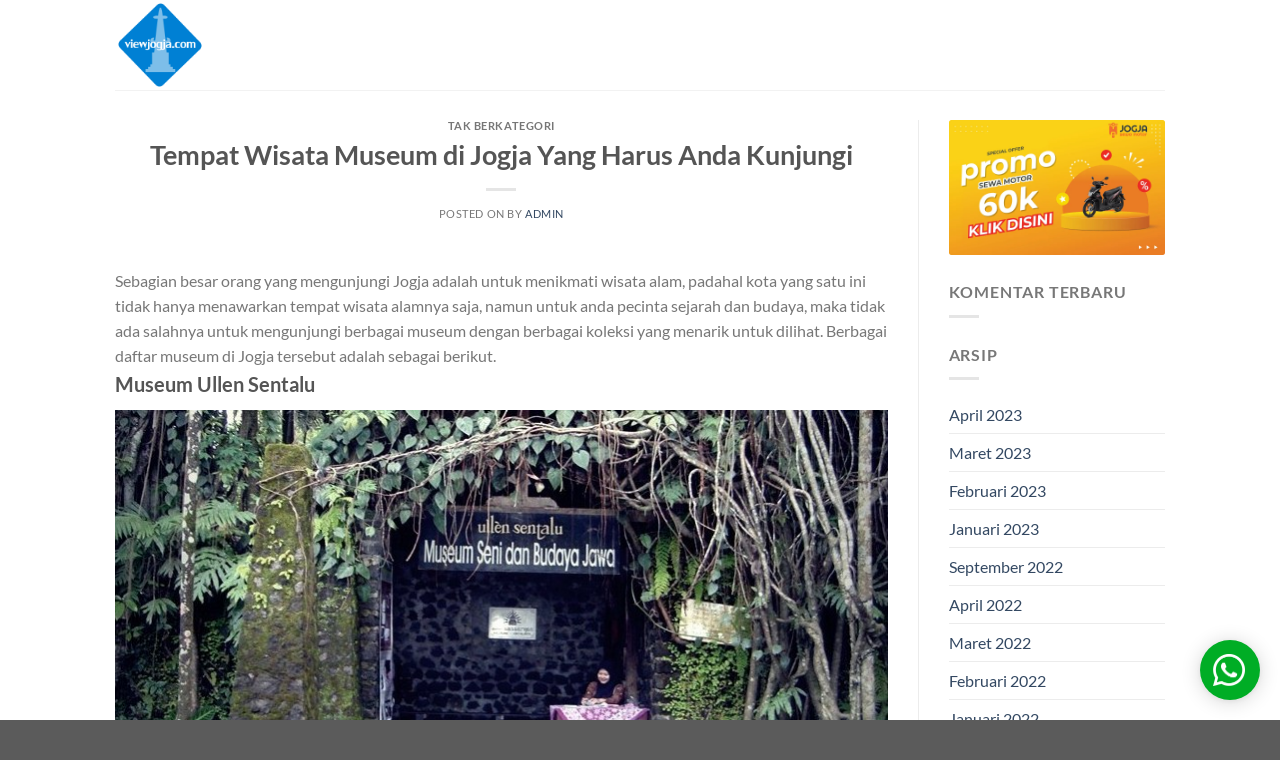

--- FILE ---
content_type: text/html; charset=UTF-8
request_url: https://viewjogja.com/tempat-wisata-museum-di-jogja-yang-harus-anda-kunjungi/
body_size: 17159
content:
<!DOCTYPE html>
<html lang="id" class="loading-site no-js">
<head>
	<meta charset="UTF-8" />
	<link rel="profile" href="http://gmpg.org/xfn/11" />
	<link rel="pingback" href="https://viewjogja.com/xmlrpc.php" />

	<script>(function(html){html.className = html.className.replace(/\bno-js\b/,'js')})(document.documentElement);</script>
<title>Tempat Wisata Museum di Jogja Yang Harus Anda Kunjungi &#8211; Sewa dan Rental Motor Jogja</title>
<meta name='robots' content='max-image-preview:large' />
<meta name="viewport" content="width=device-width, initial-scale=1" /><link rel='prefetch' href='https://viewjogja.com/wp-content/themes/flatsome/assets/js/flatsome.js?ver=a0a7aee297766598a20e' />
<link rel='prefetch' href='https://viewjogja.com/wp-content/themes/flatsome/assets/js/chunk.slider.js?ver=3.18.6' />
<link rel='prefetch' href='https://viewjogja.com/wp-content/themes/flatsome/assets/js/chunk.popups.js?ver=3.18.6' />
<link rel='prefetch' href='https://viewjogja.com/wp-content/themes/flatsome/assets/js/chunk.tooltips.js?ver=3.18.6' />
<link rel="alternate" type="application/rss+xml" title="Sewa dan Rental Motor Jogja &raquo; Feed" href="https://viewjogja.com/feed/" />
<link rel="alternate" type="application/rss+xml" title="Sewa dan Rental Motor Jogja &raquo; Umpan Komentar" href="https://viewjogja.com/comments/feed/" />
<link rel="alternate" type="application/rss+xml" title="Sewa dan Rental Motor Jogja &raquo; Tempat Wisata Museum di Jogja Yang Harus Anda Kunjungi Umpan Komentar" href="https://viewjogja.com/tempat-wisata-museum-di-jogja-yang-harus-anda-kunjungi/feed/" />
<script type="text/javascript">
/* <![CDATA[ */
window._wpemojiSettings = {"baseUrl":"https:\/\/s.w.org\/images\/core\/emoji\/14.0.0\/72x72\/","ext":".png","svgUrl":"https:\/\/s.w.org\/images\/core\/emoji\/14.0.0\/svg\/","svgExt":".svg","source":{"concatemoji":"https:\/\/viewjogja.com\/wp-includes\/js\/wp-emoji-release.min.js?ver=6.4.7"}};
/*! This file is auto-generated */
!function(i,n){var o,s,e;function c(e){try{var t={supportTests:e,timestamp:(new Date).valueOf()};sessionStorage.setItem(o,JSON.stringify(t))}catch(e){}}function p(e,t,n){e.clearRect(0,0,e.canvas.width,e.canvas.height),e.fillText(t,0,0);var t=new Uint32Array(e.getImageData(0,0,e.canvas.width,e.canvas.height).data),r=(e.clearRect(0,0,e.canvas.width,e.canvas.height),e.fillText(n,0,0),new Uint32Array(e.getImageData(0,0,e.canvas.width,e.canvas.height).data));return t.every(function(e,t){return e===r[t]})}function u(e,t,n){switch(t){case"flag":return n(e,"\ud83c\udff3\ufe0f\u200d\u26a7\ufe0f","\ud83c\udff3\ufe0f\u200b\u26a7\ufe0f")?!1:!n(e,"\ud83c\uddfa\ud83c\uddf3","\ud83c\uddfa\u200b\ud83c\uddf3")&&!n(e,"\ud83c\udff4\udb40\udc67\udb40\udc62\udb40\udc65\udb40\udc6e\udb40\udc67\udb40\udc7f","\ud83c\udff4\u200b\udb40\udc67\u200b\udb40\udc62\u200b\udb40\udc65\u200b\udb40\udc6e\u200b\udb40\udc67\u200b\udb40\udc7f");case"emoji":return!n(e,"\ud83e\udef1\ud83c\udffb\u200d\ud83e\udef2\ud83c\udfff","\ud83e\udef1\ud83c\udffb\u200b\ud83e\udef2\ud83c\udfff")}return!1}function f(e,t,n){var r="undefined"!=typeof WorkerGlobalScope&&self instanceof WorkerGlobalScope?new OffscreenCanvas(300,150):i.createElement("canvas"),a=r.getContext("2d",{willReadFrequently:!0}),o=(a.textBaseline="top",a.font="600 32px Arial",{});return e.forEach(function(e){o[e]=t(a,e,n)}),o}function t(e){var t=i.createElement("script");t.src=e,t.defer=!0,i.head.appendChild(t)}"undefined"!=typeof Promise&&(o="wpEmojiSettingsSupports",s=["flag","emoji"],n.supports={everything:!0,everythingExceptFlag:!0},e=new Promise(function(e){i.addEventListener("DOMContentLoaded",e,{once:!0})}),new Promise(function(t){var n=function(){try{var e=JSON.parse(sessionStorage.getItem(o));if("object"==typeof e&&"number"==typeof e.timestamp&&(new Date).valueOf()<e.timestamp+604800&&"object"==typeof e.supportTests)return e.supportTests}catch(e){}return null}();if(!n){if("undefined"!=typeof Worker&&"undefined"!=typeof OffscreenCanvas&&"undefined"!=typeof URL&&URL.createObjectURL&&"undefined"!=typeof Blob)try{var e="postMessage("+f.toString()+"("+[JSON.stringify(s),u.toString(),p.toString()].join(",")+"));",r=new Blob([e],{type:"text/javascript"}),a=new Worker(URL.createObjectURL(r),{name:"wpTestEmojiSupports"});return void(a.onmessage=function(e){c(n=e.data),a.terminate(),t(n)})}catch(e){}c(n=f(s,u,p))}t(n)}).then(function(e){for(var t in e)n.supports[t]=e[t],n.supports.everything=n.supports.everything&&n.supports[t],"flag"!==t&&(n.supports.everythingExceptFlag=n.supports.everythingExceptFlag&&n.supports[t]);n.supports.everythingExceptFlag=n.supports.everythingExceptFlag&&!n.supports.flag,n.DOMReady=!1,n.readyCallback=function(){n.DOMReady=!0}}).then(function(){return e}).then(function(){var e;n.supports.everything||(n.readyCallback(),(e=n.source||{}).concatemoji?t(e.concatemoji):e.wpemoji&&e.twemoji&&(t(e.twemoji),t(e.wpemoji)))}))}((window,document),window._wpemojiSettings);
/* ]]> */
</script>
<style id='wp-emoji-styles-inline-css' type='text/css'>

	img.wp-smiley, img.emoji {
		display: inline !important;
		border: none !important;
		box-shadow: none !important;
		height: 1em !important;
		width: 1em !important;
		margin: 0 0.07em !important;
		vertical-align: -0.1em !important;
		background: none !important;
		padding: 0 !important;
	}
</style>
<style id='wp-block-library-inline-css' type='text/css'>
:root{--wp-admin-theme-color:#007cba;--wp-admin-theme-color--rgb:0,124,186;--wp-admin-theme-color-darker-10:#006ba1;--wp-admin-theme-color-darker-10--rgb:0,107,161;--wp-admin-theme-color-darker-20:#005a87;--wp-admin-theme-color-darker-20--rgb:0,90,135;--wp-admin-border-width-focus:2px;--wp-block-synced-color:#7a00df;--wp-block-synced-color--rgb:122,0,223}@media (min-resolution:192dpi){:root{--wp-admin-border-width-focus:1.5px}}.wp-element-button{cursor:pointer}:root{--wp--preset--font-size--normal:16px;--wp--preset--font-size--huge:42px}:root .has-very-light-gray-background-color{background-color:#eee}:root .has-very-dark-gray-background-color{background-color:#313131}:root .has-very-light-gray-color{color:#eee}:root .has-very-dark-gray-color{color:#313131}:root .has-vivid-green-cyan-to-vivid-cyan-blue-gradient-background{background:linear-gradient(135deg,#00d084,#0693e3)}:root .has-purple-crush-gradient-background{background:linear-gradient(135deg,#34e2e4,#4721fb 50%,#ab1dfe)}:root .has-hazy-dawn-gradient-background{background:linear-gradient(135deg,#faaca8,#dad0ec)}:root .has-subdued-olive-gradient-background{background:linear-gradient(135deg,#fafae1,#67a671)}:root .has-atomic-cream-gradient-background{background:linear-gradient(135deg,#fdd79a,#004a59)}:root .has-nightshade-gradient-background{background:linear-gradient(135deg,#330968,#31cdcf)}:root .has-midnight-gradient-background{background:linear-gradient(135deg,#020381,#2874fc)}.has-regular-font-size{font-size:1em}.has-larger-font-size{font-size:2.625em}.has-normal-font-size{font-size:var(--wp--preset--font-size--normal)}.has-huge-font-size{font-size:var(--wp--preset--font-size--huge)}.has-text-align-center{text-align:center}.has-text-align-left{text-align:left}.has-text-align-right{text-align:right}#end-resizable-editor-section{display:none}.aligncenter{clear:both}.items-justified-left{justify-content:flex-start}.items-justified-center{justify-content:center}.items-justified-right{justify-content:flex-end}.items-justified-space-between{justify-content:space-between}.screen-reader-text{clip:rect(1px,1px,1px,1px);word-wrap:normal!important;border:0;-webkit-clip-path:inset(50%);clip-path:inset(50%);height:1px;margin:-1px;overflow:hidden;padding:0;position:absolute;width:1px}.screen-reader-text:focus{clip:auto!important;background-color:#ddd;-webkit-clip-path:none;clip-path:none;color:#444;display:block;font-size:1em;height:auto;left:5px;line-height:normal;padding:15px 23px 14px;text-decoration:none;top:5px;width:auto;z-index:100000}html :where(.has-border-color){border-style:solid}html :where([style*=border-top-color]){border-top-style:solid}html :where([style*=border-right-color]){border-right-style:solid}html :where([style*=border-bottom-color]){border-bottom-style:solid}html :where([style*=border-left-color]){border-left-style:solid}html :where([style*=border-width]){border-style:solid}html :where([style*=border-top-width]){border-top-style:solid}html :where([style*=border-right-width]){border-right-style:solid}html :where([style*=border-bottom-width]){border-bottom-style:solid}html :where([style*=border-left-width]){border-left-style:solid}html :where(img[class*=wp-image-]){height:auto;max-width:100%}:where(figure){margin:0 0 1em}html :where(.is-position-sticky){--wp-admin--admin-bar--position-offset:var(--wp-admin--admin-bar--height,0px)}@media screen and (max-width:600px){html :where(.is-position-sticky){--wp-admin--admin-bar--position-offset:0px}}
</style>
<link rel='stylesheet' id='related-styles-css' href='https://viewjogja.com/wp-content/plugins/fabwhatsapp/fabwhatsapp.css?ver=6.4.7' type='text/css' media='all' />
<link rel='stylesheet' id='flatsome-main-css' href='https://viewjogja.com/wp-content/themes/flatsome/assets/css/flatsome.css?ver=3.18.6' type='text/css' media='all' />
<style id='flatsome-main-inline-css' type='text/css'>
@font-face {
				font-family: "fl-icons";
				font-display: block;
				src: url(https://viewjogja.com/wp-content/themes/flatsome/assets/css/icons/fl-icons.eot?v=3.18.6);
				src:
					url(https://viewjogja.com/wp-content/themes/flatsome/assets/css/icons/fl-icons.eot#iefix?v=3.18.6) format("embedded-opentype"),
					url(https://viewjogja.com/wp-content/themes/flatsome/assets/css/icons/fl-icons.woff2?v=3.18.6) format("woff2"),
					url(https://viewjogja.com/wp-content/themes/flatsome/assets/css/icons/fl-icons.ttf?v=3.18.6) format("truetype"),
					url(https://viewjogja.com/wp-content/themes/flatsome/assets/css/icons/fl-icons.woff?v=3.18.6) format("woff"),
					url(https://viewjogja.com/wp-content/themes/flatsome/assets/css/icons/fl-icons.svg?v=3.18.6#fl-icons) format("svg");
			}
</style>
<link rel='stylesheet' id='flatsome-style-css' href='https://viewjogja.com/wp-content/themes/flatsome/style.css?ver=3.18.6' type='text/css' media='all' />
<script type="text/javascript" src="https://viewjogja.com/wp-includes/js/jquery/jquery.min.js?ver=3.7.1" id="jquery-core-js"></script>
<script type="text/javascript" src="https://viewjogja.com/wp-includes/js/jquery/jquery-migrate.min.js?ver=3.4.1" id="jquery-migrate-js"></script>
<link rel="https://api.w.org/" href="https://viewjogja.com/wp-json/" /><link rel="alternate" type="application/json" href="https://viewjogja.com/wp-json/wp/v2/posts/1224" /><link rel="EditURI" type="application/rsd+xml" title="RSD" href="https://viewjogja.com/xmlrpc.php?rsd" />
<meta name="generator" content="WordPress 6.4.7" />
<link rel="canonical" href="https://viewjogja.com/tempat-wisata-museum-di-jogja-yang-harus-anda-kunjungi/" />
<link rel='shortlink' href='https://viewjogja.com/?p=1224' />
<link rel="alternate" type="application/json+oembed" href="https://viewjogja.com/wp-json/oembed/1.0/embed?url=https%3A%2F%2Fviewjogja.com%2Ftempat-wisata-museum-di-jogja-yang-harus-anda-kunjungi%2F" />
<link rel="alternate" type="text/xml+oembed" href="https://viewjogja.com/wp-json/oembed/1.0/embed?url=https%3A%2F%2Fviewjogja.com%2Ftempat-wisata-museum-di-jogja-yang-harus-anda-kunjungi%2F&#038;format=xml" />
<style>.bg{opacity: 0; transition: opacity 1s; -webkit-transition: opacity 1s;} .bg-loaded{opacity: 1;}</style><!-- Google Tag Manager -->
<script>(function(w,d,s,l,i){w[l]=w[l]||[];w[l].push({'gtm.start':
new Date().getTime(),event:'gtm.js'});var f=d.getElementsByTagName(s)[0],
j=d.createElement(s),dl=l!='dataLayer'?'&l='+l:'';j.async=true;j.src=
'https://www.googletagmanager.com/gtm.js?id='+i+dl;f.parentNode.insertBefore(j,f);
})(window,document,'script','dataLayer','GTM-W8PNPS9');</script>
<!-- End Google Tag Manager --><link rel="icon" href="https://viewjogja.com/wp-content/uploads/2016/09/cropped-viewjogja-logo-32x32.png" sizes="32x32" />
<link rel="icon" href="https://viewjogja.com/wp-content/uploads/2016/09/cropped-viewjogja-logo-192x192.png" sizes="192x192" />
<link rel="apple-touch-icon" href="https://viewjogja.com/wp-content/uploads/2016/09/cropped-viewjogja-logo-180x180.png" />
<meta name="msapplication-TileImage" content="https://viewjogja.com/wp-content/uploads/2016/09/cropped-viewjogja-logo-270x270.png" />
<style id="custom-css" type="text/css">:root {--primary-color: #446084;--fs-color-primary: #446084;--fs-color-secondary: #d26e4b;--fs-color-success: #7a9c59;--fs-color-alert: #b20000;--fs-experimental-link-color: #334862;--fs-experimental-link-color-hover: #111;}.tooltipster-base {--tooltip-color: #fff;--tooltip-bg-color: #000;}.off-canvas-right .mfp-content, .off-canvas-left .mfp-content {--drawer-width: 300px;}.header-main{height: 90px}#logo img{max-height: 90px}#logo{width:200px;}.header-top{min-height: 30px}.transparent .header-main{height: 90px}.transparent #logo img{max-height: 90px}.has-transparent + .page-title:first-of-type,.has-transparent + #main > .page-title,.has-transparent + #main > div > .page-title,.has-transparent + #main .page-header-wrapper:first-of-type .page-title{padding-top: 90px;}.header.show-on-scroll,.stuck .header-main{height:70px!important}.stuck #logo img{max-height: 70px!important}.header-bottom {background-color: #f1f1f1}@media (max-width: 549px) {.header-main{height: 70px}#logo img{max-height: 70px}}body{font-family: Lato, sans-serif;}body {font-weight: 400;font-style: normal;}.nav > li > a {font-family: Lato, sans-serif;}.mobile-sidebar-levels-2 .nav > li > ul > li > a {font-family: Lato, sans-serif;}.nav > li > a,.mobile-sidebar-levels-2 .nav > li > ul > li > a {font-weight: 700;font-style: normal;}h1,h2,h3,h4,h5,h6,.heading-font, .off-canvas-center .nav-sidebar.nav-vertical > li > a{font-family: Lato, sans-serif;}h1,h2,h3,h4,h5,h6,.heading-font,.banner h1,.banner h2 {font-weight: 700;font-style: normal;}.alt-font{font-family: "Dancing Script", sans-serif;}.alt-font {font-weight: 400!important;font-style: normal!important;}.nav-vertical-fly-out > li + li {border-top-width: 1px; border-top-style: solid;}.label-new.menu-item > a:after{content:"New";}.label-hot.menu-item > a:after{content:"Hot";}.label-sale.menu-item > a:after{content:"Sale";}.label-popular.menu-item > a:after{content:"Popular";}</style><style id="kirki-inline-styles">/* latin-ext */
@font-face {
  font-family: 'Lato';
  font-style: normal;
  font-weight: 400;
  font-display: swap;
  src: url(https://viewjogja.com/wp-content/fonts/lato/S6uyw4BMUTPHjxAwXjeu.woff2) format('woff2');
  unicode-range: U+0100-02BA, U+02BD-02C5, U+02C7-02CC, U+02CE-02D7, U+02DD-02FF, U+0304, U+0308, U+0329, U+1D00-1DBF, U+1E00-1E9F, U+1EF2-1EFF, U+2020, U+20A0-20AB, U+20AD-20C0, U+2113, U+2C60-2C7F, U+A720-A7FF;
}
/* latin */
@font-face {
  font-family: 'Lato';
  font-style: normal;
  font-weight: 400;
  font-display: swap;
  src: url(https://viewjogja.com/wp-content/fonts/lato/S6uyw4BMUTPHjx4wXg.woff2) format('woff2');
  unicode-range: U+0000-00FF, U+0131, U+0152-0153, U+02BB-02BC, U+02C6, U+02DA, U+02DC, U+0304, U+0308, U+0329, U+2000-206F, U+20AC, U+2122, U+2191, U+2193, U+2212, U+2215, U+FEFF, U+FFFD;
}
/* latin-ext */
@font-face {
  font-family: 'Lato';
  font-style: normal;
  font-weight: 700;
  font-display: swap;
  src: url(https://viewjogja.com/wp-content/fonts/lato/S6u9w4BMUTPHh6UVSwaPGR_p.woff2) format('woff2');
  unicode-range: U+0100-02BA, U+02BD-02C5, U+02C7-02CC, U+02CE-02D7, U+02DD-02FF, U+0304, U+0308, U+0329, U+1D00-1DBF, U+1E00-1E9F, U+1EF2-1EFF, U+2020, U+20A0-20AB, U+20AD-20C0, U+2113, U+2C60-2C7F, U+A720-A7FF;
}
/* latin */
@font-face {
  font-family: 'Lato';
  font-style: normal;
  font-weight: 700;
  font-display: swap;
  src: url(https://viewjogja.com/wp-content/fonts/lato/S6u9w4BMUTPHh6UVSwiPGQ.woff2) format('woff2');
  unicode-range: U+0000-00FF, U+0131, U+0152-0153, U+02BB-02BC, U+02C6, U+02DA, U+02DC, U+0304, U+0308, U+0329, U+2000-206F, U+20AC, U+2122, U+2191, U+2193, U+2212, U+2215, U+FEFF, U+FFFD;
}/* vietnamese */
@font-face {
  font-family: 'Dancing Script';
  font-style: normal;
  font-weight: 400;
  font-display: swap;
  src: url(https://viewjogja.com/wp-content/fonts/dancing-script/If2cXTr6YS-zF4S-kcSWSVi_sxjsohD9F50Ruu7BMSo3Rep8ltA.woff2) format('woff2');
  unicode-range: U+0102-0103, U+0110-0111, U+0128-0129, U+0168-0169, U+01A0-01A1, U+01AF-01B0, U+0300-0301, U+0303-0304, U+0308-0309, U+0323, U+0329, U+1EA0-1EF9, U+20AB;
}
/* latin-ext */
@font-face {
  font-family: 'Dancing Script';
  font-style: normal;
  font-weight: 400;
  font-display: swap;
  src: url(https://viewjogja.com/wp-content/fonts/dancing-script/If2cXTr6YS-zF4S-kcSWSVi_sxjsohD9F50Ruu7BMSo3ROp8ltA.woff2) format('woff2');
  unicode-range: U+0100-02BA, U+02BD-02C5, U+02C7-02CC, U+02CE-02D7, U+02DD-02FF, U+0304, U+0308, U+0329, U+1D00-1DBF, U+1E00-1E9F, U+1EF2-1EFF, U+2020, U+20A0-20AB, U+20AD-20C0, U+2113, U+2C60-2C7F, U+A720-A7FF;
}
/* latin */
@font-face {
  font-family: 'Dancing Script';
  font-style: normal;
  font-weight: 400;
  font-display: swap;
  src: url(https://viewjogja.com/wp-content/fonts/dancing-script/If2cXTr6YS-zF4S-kcSWSVi_sxjsohD9F50Ruu7BMSo3Sup8.woff2) format('woff2');
  unicode-range: U+0000-00FF, U+0131, U+0152-0153, U+02BB-02BC, U+02C6, U+02DA, U+02DC, U+0304, U+0308, U+0329, U+2000-206F, U+20AC, U+2122, U+2191, U+2193, U+2212, U+2215, U+FEFF, U+FFFD;
}</style></head>

<body class="post-template-default single single-post postid-1224 single-format-standard lightbox nav-dropdown-has-arrow nav-dropdown-has-shadow nav-dropdown-has-border">

<!-- Google Tag Manager (noscript) -->
<noscript><iframe src="https://www.googletagmanager.com/ns.html?id=GTM-W8PNPS9"
height="0" width="0" style="display:none;visibility:hidden"></iframe></noscript>
<!-- End Google Tag Manager (noscript) -->
<a class="skip-link screen-reader-text" href="#main">Skip to content</a>

<div id="wrapper">

	
	<header id="header" class="header has-sticky sticky-jump">
		<div class="header-wrapper">
			<div id="masthead" class="header-main ">
      <div class="header-inner flex-row container logo-left medium-logo-center" role="navigation">

          <!-- Logo -->
          <div id="logo" class="flex-col logo">
            
<!-- Header logo -->
<a href="https://viewjogja.com/" title="Sewa dan Rental Motor Jogja" rel="home">
		<img width="460" height="461" src="https://viewjogja.com/wp-content/uploads/2016/09/cropped-viewjogja-logo-2.png" class="header_logo header-logo" alt="Sewa dan Rental Motor Jogja"/><img  width="460" height="461" src="https://viewjogja.com/wp-content/uploads/2016/09/cropped-viewjogja-logo-2.png" class="header-logo-dark" alt="Sewa dan Rental Motor Jogja"/></a>
          </div>

          <!-- Mobile Left Elements -->
          <div class="flex-col show-for-medium flex-left">
            <ul class="mobile-nav nav nav-left ">
              <li class="nav-icon has-icon">
  		<a href="#" data-open="#main-menu" data-pos="left" data-bg="main-menu-overlay" data-color="" class="is-small" aria-label="Menu" aria-controls="main-menu" aria-expanded="false">

		  <i class="icon-menu" ></i>
		  		</a>
	</li>
            </ul>
          </div>

          <!-- Left Elements -->
          <div class="flex-col hide-for-medium flex-left
            flex-grow">
            <ul class="header-nav header-nav-main nav nav-left  nav-uppercase" >
                          </ul>
          </div>

          <!-- Right Elements -->
          <div class="flex-col hide-for-medium flex-right">
            <ul class="header-nav header-nav-main nav nav-right  nav-uppercase">
                          </ul>
          </div>

          <!-- Mobile Right Elements -->
          <div class="flex-col show-for-medium flex-right">
            <ul class="mobile-nav nav nav-right ">
                          </ul>
          </div>

      </div>

            <div class="container"><div class="top-divider full-width"></div></div>
      </div>

<div class="header-bg-container fill"><div class="header-bg-image fill"></div><div class="header-bg-color fill"></div></div>		</div>
	</header>

	
	<main id="main" class="">

<div id="content" class="blog-wrapper blog-single page-wrapper">
	

<div class="row row-large row-divided ">

	<div class="large-9 col">
		


<article id="post-1224" class="post-1224 post type-post status-publish format-standard hentry">
	<div class="article-inner ">
		<header class="entry-header">
	<div class="entry-header-text entry-header-text-top text-center">
		<h6 class="entry-category is-xsmall">Tak Berkategori</h6><h1 class="entry-title">Tempat Wisata Museum di Jogja Yang Harus Anda Kunjungi</h1><div class="entry-divider is-divider small"></div>
	<div class="entry-meta uppercase is-xsmall">
		<span class="posted-on">Posted on <a href="https://viewjogja.com/tempat-wisata-museum-di-jogja-yang-harus-anda-kunjungi/" rel="bookmark"><time class="entry-date published" datetime="2022-02-09T06:12:33+07:00"></time><time class="updated" datetime="2022-03-16T21:12:41+07:00"></time></a></span> <span class="byline">by <span class="meta-author vcard"><a class="url fn n" href="https://viewjogja.com/author/admin/">admin</a></span></span>	</div>
	</div>
	</header>
		<div class="entry-content single-page">

	<div id="pl-1224"  class="panel-layout" >
<div id="pg-1224-0"  class="panel-grid panel-no-style" >
<div id="pgc-1224-0-0"  class="panel-grid-cell"  data-weight="1" >
<div id="panel-1224-0-0-0" class="so-panel widget widget_sow-editor panel-first-child panel-last-child" data-index="0" data-style="{&quot;background_image_attachment&quot;:false,&quot;background_display&quot;:&quot;tile&quot;}" >
<div class="so-widget-sow-editor so-widget-sow-editor-base">
<div class="siteorigin-widget-tinymce textwidget">
	Sebagian besar orang yang mengunjungi Jogja adalah untuk menikmati wisata alam, padahal kota yang satu ini tidak hanya menawarkan tempat wisata alamnya saja, namun untuk anda pecinta sejarah dan budaya, maka tidak ada salahnya untuk mengunjungi berbagai museum dengan berbagai koleksi yang menarik untuk dilihat. Berbagai daftar museum di Jogja tersebut adalah sebagai berikut.</p>
<h3>Museum Ullen Sentalu</h3>
<p><img fetchpriority="high" decoding="async" src="https://viewjogja.com/wp-content/uploads/2019/08/Museum-Ullen-Sentalu.jpg" alt="Museum Ullen Sentalu Yogyakarta" title="Museum Ullen Sentalu Yogyakarta" width="774" height="404" class="aligncenter size-full wp-image-1219" srcset="https://viewjogja.com/wp-content/uploads/2019/08/Museum-Ullen-Sentalu.jpg 774w, https://viewjogja.com/wp-content/uploads/2019/08/Museum-Ullen-Sentalu-300x157.jpg 300w, https://viewjogja.com/wp-content/uploads/2019/08/Museum-Ullen-Sentalu-768x401.jpg 768w, https://viewjogja.com/wp-content/uploads/2019/08/Museum-Ullen-Sentalu-500x261.jpg 500w" sizes="(max-width: 774px) 100vw, 774px" /></p>
<p>Terletak di area kaki gunung Merapi, di dalam museum ini anda bisa melihat budaya hingga kehidupan dari bangsawan dinasti Mataram yang dilengkapi juga dengan koleksi batik yang indah bercorak Solo dan Yogyakarta. Museum ini buka setiap hari, senin sampai jumat jam 08.00-16.00 WIB, sedangkan di akhir pekan adalah 08.30 sampai 17.00 WIB. Untuk mengunjungi museum ini, tidak ada salahnya mengajak  serta keluarga atau kerabat terdekat agar bisa mengetahui lebih dekat museum ini.</p>
<h3>Museum Sonobudoyo</h3>
<p><img decoding="async" src="https://viewjogja.com/wp-content/uploads/2019/08/Museum-Sonobudoyo-Yogyakarta.jpg" alt="Museum Sonobudoyo Yogyakarta" title="Museum Sonobudoyo Yogyakarta" width="805" height="454" class="aligncenter size-full wp-image-1218" srcset="https://viewjogja.com/wp-content/uploads/2019/08/Museum-Sonobudoyo-Yogyakarta.jpg 805w, https://viewjogja.com/wp-content/uploads/2019/08/Museum-Sonobudoyo-Yogyakarta-300x169.jpg 300w, https://viewjogja.com/wp-content/uploads/2019/08/Museum-Sonobudoyo-Yogyakarta-768x433.jpg 768w, https://viewjogja.com/wp-content/uploads/2019/08/Museum-Sonobudoyo-Yogyakarta-500x282.jpg 500w" sizes="(max-width: 805px) 100vw, 805px" /></p>
<p>Museum yang terletak di jalan Pangarukan 6, Ngupasan ini merupakan wisata museum Yogyakarta yang harus anda kunjungi. Mengapa? Hal ini dikarenakan di sini terdapat sekitar 43 ribu koleksi benda-benda bersejarah yang berhubungan dengan kebudayaan Jawa. Koleksinya pun sangat lengkap yang terdiri dari berbagai kategori dari mulai historika, filologi, arkeologi, hingga seni rupa. Anda pun bisa menonton pagelaran wayang pada saat tertentu di museum ini. </p>
<p><strong>Baca Juga: <a href="https://viewjogja.com/info-wisata/goa-di-yogyakarta-yang-punya-pesona-eksotis/" rel="noopener noreferrer" target="_blank">6 Goa di Yogyakarta yang Punya Pesona Eksotis. Jangan Sampai Anda Lewatkan!</a></strong></p>
<h3>Museum Affandi</h3>
<p><img decoding="async" src="https://viewjogja.com/wp-content/uploads/2019/08/Museum-Affandi-Yogyakarta.jpg" alt="Museum Affandi Yogyakarta" title="Museum Affandi Yogyakarta" width="1008" height="502" class="aligncenter size-full wp-image-1221" srcset="https://viewjogja.com/wp-content/uploads/2019/08/Museum-Affandi-Yogyakarta.jpg 1008w, https://viewjogja.com/wp-content/uploads/2019/08/Museum-Affandi-Yogyakarta-300x149.jpg 300w, https://viewjogja.com/wp-content/uploads/2019/08/Museum-Affandi-Yogyakarta-768x382.jpg 768w, https://viewjogja.com/wp-content/uploads/2019/08/Museum-Affandi-Yogyakarta-500x249.jpg 500w" sizes="(max-width: 1008px) 100vw, 1008px" /></p>
<p>Museum Affandi ini terletak di jalan Laksda Adisucipto nomor 167, Sleman yang menjadi tempat wisata museum terkenal di Jogja. Seperti namanya bahwa museum ini menawarkan berbagai lukisan yang dihasilkan oleh seorang maestro ternama, yaitu Affandi. Area dari museum ini terbagi ke dalam 3 bagian galeri, yang pertama adalah galeri yang memamerkan berbagai barang yang sering digunakan sang maestro. Di galeri kedua terdapat lukisan dari pelukis lain, sedangkan di galeri ketiga terdapat berbagai karya dari keluarga Affandi. Di dalam komplek museum ini anda juga bisa melihat bangunan yang dulunya adalah kediaman dari Affandi dan keluarga. Diantara galeri pertama dan kedua dari museum ini anda dapat mengunjungi makam Affandi dan sang istri. Selain memamerkan lukisan karya sang maestro, anda sebagai pengunjung pun bisa membeli lukisan secara resmi disini. Sehingga untuk anda yang ingin sekali memiliki lukisan berkelas dan bernilai seni tinggi, maka tidak ada salahnya mengunjungi museum ini. </p>
<h3>Museum Benteng Vredeburg</h3>
<p><img loading="lazy" decoding="async" src="https://viewjogja.com/wp-content/uploads/2019/08/Museum-Benteng-Vredeburg-Yogyakarta.jpg" alt="Museum Benteng Vredeburg Yogyakarta" title="Museum Benteng Vredeburg Yogyakarta" width="700" height="420" class="aligncenter size-full wp-image-1215" srcset="https://viewjogja.com/wp-content/uploads/2019/08/Museum-Benteng-Vredeburg-Yogyakarta.jpg 700w, https://viewjogja.com/wp-content/uploads/2019/08/Museum-Benteng-Vredeburg-Yogyakarta-300x180.jpg 300w, https://viewjogja.com/wp-content/uploads/2019/08/Museum-Benteng-Vredeburg-Yogyakarta-500x300.jpg 500w" sizes="(max-width: 700px) 100vw, 700px" /></p>
<p>Tentunya museum yang satu ini sudah tidak asing lagi untuk anda, terlebih lagi yang sudah pernah mengunjungi Jogja. Museum yang terletak di pusat kota dan dekat dengan Malioboro, bahkan telah menjadi bagian dari bangunan ikonik dari kota Jogja ini ternyata menyimpan berbagai diorama perjuangan masyarakat Jogja saat berperang melawan Belanda. Tidak hanya bangunannya saja yang instagramable, namun museum ini juga dilengkapi dengan koleksi patung hingga koleksi digital. Bila anda tertarik untuk berkunjung ke museum ini alangkah baiknya anda menggunakan sepeda motor yang bisa anda sewa di <a href="https://viewjogja.com/" rel="noopener noreferrer" target="_blank">Sewa Motor Jogja</a> yang menawarkan beraneka jenis kendaraan roda dua dengan harga murah dan banyak motor baru yang disediakan disana.</p>
<h3>Museum Wayang Kekayon</h3>
<p><img loading="lazy" decoding="async" src="https://viewjogja.com/wp-content/uploads/2019/08/Museum-Wayang-Kekayon-Yogyakarta.jpg" alt="Museum Wayang Kekayon Yogyakarta" title="Museum Wayang Kekayon Yogyakarta" width="784" height="484" class="aligncenter size-full wp-image-1220" srcset="https://viewjogja.com/wp-content/uploads/2019/08/Museum-Wayang-Kekayon-Yogyakarta.jpg 784w, https://viewjogja.com/wp-content/uploads/2019/08/Museum-Wayang-Kekayon-Yogyakarta-300x185.jpg 300w, https://viewjogja.com/wp-content/uploads/2019/08/Museum-Wayang-Kekayon-Yogyakarta-768x474.jpg 768w, https://viewjogja.com/wp-content/uploads/2019/08/Museum-Wayang-Kekayon-Yogyakarta-500x309.jpg 500w" sizes="(max-width: 784px) 100vw, 784px" /></p>
<p>Pembangunan dari museum yang memamerkan kebudayaan wayang yang terletak di jalan Raya Jogja Wonosari ini dimulai pada tahun 1990 yang lalu. Di dalamnya menyimpan berbagai wayang dari berbagai abad, dari mulai abad ke 6 sampai abad 20. Berbagai wayang yang dipamerkan di dalam museum Wayang Kekayon terbuat dari berbagai macam bahan, mulai dari kertas, kayu, hingga kulit.</p>
<h3>Museum Kereta Keraton</h3>
<p><img loading="lazy" decoding="async" src="https://viewjogja.com/wp-content/uploads/2019/08/Museum-Kereta-Keraton-Yogyakarta.jpg" alt="Museum Kereta Keraton Yogyakarta" title="Museum Kereta Keraton Yogyakarta" width="600" height="400" class="aligncenter size-full wp-image-1217" srcset="https://viewjogja.com/wp-content/uploads/2019/08/Museum-Kereta-Keraton-Yogyakarta.jpg 600w, https://viewjogja.com/wp-content/uploads/2019/08/Museum-Kereta-Keraton-Yogyakarta-300x200.jpg 300w, https://viewjogja.com/wp-content/uploads/2019/08/Museum-Kereta-Keraton-Yogyakarta-500x333.jpg 500w, https://viewjogja.com/wp-content/uploads/2019/08/Museum-Kereta-Keraton-Yogyakarta-272x182.jpg 272w" sizes="(max-width: 600px) 100vw, 600px" /></p>
<p>Museum Kereta Keraton ini dibangun di masa Sultan Hamengkubuwono VII dan terletak di alun-alun Utara dari Keraton. Di museum ini terdapat berbagai koleksi kereta dari kesultanan, ada yang sudah berumur puluhan sampai ratusan tahun. Kereta kesultanan tertua yang ada di dalam museum ini adalah kereta dari Kanjeng Nyai Jimat karena terbuat pada tahun 1750. Setiap 1 suro dari penanggalan Jawa, maka koleksi kereta yang ada di museum ini akan dimandikan pada ritual Jamasan. </p>
<h3>Museum Tembi Rumah Budaya</h3>
<p><img loading="lazy" decoding="async" src="https://viewjogja.com/wp-content/uploads/2019/08/Museum-Tembi-Rumah-Budaya-Yogyakarta.jpg" alt="Museum Tembi Rumah Budaya Yogyakarta" title="Museum Tembi Rumah Budaya Yogyakarta" width="926" height="495" class="aligncenter size-full wp-image-1223" srcset="https://viewjogja.com/wp-content/uploads/2019/08/Museum-Tembi-Rumah-Budaya-Yogyakarta.jpg 926w, https://viewjogja.com/wp-content/uploads/2019/08/Museum-Tembi-Rumah-Budaya-Yogyakarta-300x160.jpg 300w, https://viewjogja.com/wp-content/uploads/2019/08/Museum-Tembi-Rumah-Budaya-Yogyakarta-768x411.jpg 768w, https://viewjogja.com/wp-content/uploads/2019/08/Museum-Tembi-Rumah-Budaya-Yogyakarta-500x267.jpg 500w" sizes="(max-width: 926px) 100vw, 926px" /></p>
<p>Museum Tembi atau disebut juga dengan rumah budaya ini dipakai untuk keperluan dalam memamerkan budaya Jawa. Seringkali di museum ini digelar pertunjukan seni dari mulai pertunjukan musik hingga tarian. Selain menampilkan pertunjukan, di museum Tembi juga memamerkan peralatan dapur tradisional Jawa klasik dan unik seperti tungku dan dandang, senjata tradisional Jawa seperti tombak dan keris, batik motif yang khas, hingga alat musik tradisional seperti gamelan dan batik. Di tempat ini juga terdapat ribuan naskah yang memang tersedia di perpustakaannya. Di rumah budaya Tembi ini juga terdapat restoran yang dilengkapi dengan kolam renang dan meeting room, sehingga membuat lingkungan di sekitar museum ini sangat pas dalam mengisi feed instagram anda. </p>
<h3>Museum Batik Yogyakarta</h3>
<p><img loading="lazy" decoding="async" src="https://viewjogja.com/wp-content/uploads/2019/08/Museum-Batik-Yogyakarta.jpg" alt="Museum Batik Yogyakarta" title="Museum Batik Yogyakarta" width="872" height="482" class="aligncenter size-full wp-image-1222" srcset="https://viewjogja.com/wp-content/uploads/2019/08/Museum-Batik-Yogyakarta.jpg 872w, https://viewjogja.com/wp-content/uploads/2019/08/Museum-Batik-Yogyakarta-300x166.jpg 300w, https://viewjogja.com/wp-content/uploads/2019/08/Museum-Batik-Yogyakarta-768x425.jpg 768w, https://viewjogja.com/wp-content/uploads/2019/08/Museum-Batik-Yogyakarta-500x276.jpg 500w" sizes="(max-width: 872px) 100vw, 872px" /></p>
<p>Yogyakarta memang telah dikenal sebagai kota budaya, bahkan mewarisi batik dengan berbagai ciri khas tertentu melalui corak, motif, hingga gaya khas Jogja. Nah, untuk anda yang ingin mengenal lebih dekat dengan batik, maka tidak ada salahnya untuk mengunjungi museum Batik Yogyakarta. Di museum ini terdapat berbagai koleksi hingga informasi dari perkembangan batik yang ada di Jogja. Anda pun dapat belajar membatik di sini. Jika anda tertarik mengunjunginya, museum ini terletak di jalan Dr. Sutono 13A. </p>
<h3>Monumen Jogja Kembali</h3>
<p><img loading="lazy" decoding="async" src="https://viewjogja.com/wp-content/uploads/2019/08/Monumen-Jogja-Kembali-Yogyakarta.jpg" alt="Monumen Jogja Kembali Yogyakarta" title="Monumen Jogja Kembali Yogyakarta" width="700" height="371" class="aligncenter size-full wp-image-1214" srcset="https://viewjogja.com/wp-content/uploads/2019/08/Monumen-Jogja-Kembali-Yogyakarta.jpg 700w, https://viewjogja.com/wp-content/uploads/2019/08/Monumen-Jogja-Kembali-Yogyakarta-300x159.jpg 300w, https://viewjogja.com/wp-content/uploads/2019/08/Monumen-Jogja-Kembali-Yogyakarta-500x265.jpg 500w" sizes="(max-width: 700px) 100vw, 700px" /></p>
<p>Museum yang satu ini berada di jalan Lingkar Utara, Sariharjo, Yogyakarta. Monument dan museum yang berbentuk gunung ini adalah museum sejarah dari perjuangan kemerdekaan Republik Indonesia. Museum ini terdiri dari 3 lantai yang dilengkapi dengan ruang serbaguna dan ruang perpustakaan. Di pintu masuknya ada 422 nama pahlawan yang telah gugur ketika membela negara. Selain itu, di museum ini juga tersusun rapi foto, replika, berbagai jenis senjata, dokumen, hingga bentuk replika dari dapur umum pada suasana perang kemerdekaan tahun 1945 hingga 1949.</p>
<h3>Museum De Mata Trick Eye</h3>
<p><img loading="lazy" decoding="async" src="https://viewjogja.com/wp-content/uploads/2019/08/Museum-De-Mata-Trick-Eye-Yogyakarta.jpg" alt="Museum De Mata Trick Eye Yogyakarta" title="Museum De Mata Trick Eye Yogyakarta" width="921" height="535" class="aligncenter size-full wp-image-1216" srcset="https://viewjogja.com/wp-content/uploads/2019/08/Museum-De-Mata-Trick-Eye-Yogyakarta.jpg 921w, https://viewjogja.com/wp-content/uploads/2019/08/Museum-De-Mata-Trick-Eye-Yogyakarta-300x174.jpg 300w, https://viewjogja.com/wp-content/uploads/2019/08/Museum-De-Mata-Trick-Eye-Yogyakarta-768x446.jpg 768w, https://viewjogja.com/wp-content/uploads/2019/08/Museum-De-Mata-Trick-Eye-Yogyakarta-500x290.jpg 500w" sizes="(max-width: 921px) 100vw, 921px" /></p>
<p>Tahukah anda bahwa museum yang satu ini adalah salah satu museum yang sangat digemari oleh kalangan anak muda. Hal ini dikarenakan di dalam museumnya terdapat berbagai gambar mural hingga gambar 3D yang bisa digunakan untuk berfoto sambil bergaya. Tentunya lukisan mural atau gambar 3D ini tersaji dengan berbagai tema yang menarik dari mulai alam, superhero, olahraga, angka, hingga binatang. Nah, saat anda ke Jogja, jangan lupa untuk mengunjungi museum ini sebagai salah satu daftar museum di Jogja yang menarik untuk dikunjungi.
</p></div>
</div>
</div>
</div>
</div>
</div>

	
	<div class="blog-share text-center"><div class="is-divider medium"></div><div class="social-icons share-icons share-row relative" ><a href="whatsapp://send?text=Tempat%20Wisata%20Museum%20di%20Jogja%20Yang%20Harus%20Anda%20Kunjungi - https://viewjogja.com/tempat-wisata-museum-di-jogja-yang-harus-anda-kunjungi/" data-action="share/whatsapp/share" class="icon button circle is-outline tooltip whatsapp show-for-medium" title="Share on WhatsApp" aria-label="Share on WhatsApp" ><i class="icon-whatsapp" ></i></a><a href="https://www.facebook.com/sharer.php?u=https://viewjogja.com/tempat-wisata-museum-di-jogja-yang-harus-anda-kunjungi/" data-label="Facebook" onclick="window.open(this.href,this.title,'width=500,height=500,top=300px,left=300px'); return false;" target="_blank" class="icon button circle is-outline tooltip facebook" title="Share on Facebook" aria-label="Share on Facebook" rel="noopener nofollow" ><i class="icon-facebook" ></i></a><a href="https://twitter.com/share?url=https://viewjogja.com/tempat-wisata-museum-di-jogja-yang-harus-anda-kunjungi/" onclick="window.open(this.href,this.title,'width=500,height=500,top=300px,left=300px'); return false;" target="_blank" class="icon button circle is-outline tooltip twitter" title="Share on Twitter" aria-label="Share on Twitter" rel="noopener nofollow" ><i class="icon-twitter" ></i></a><a href="mailto:?subject=Tempat%20Wisata%20Museum%20di%20Jogja%20Yang%20Harus%20Anda%20Kunjungi&body=Check%20this%20out%3A%20https%3A%2F%2Fviewjogja.com%2Ftempat-wisata-museum-di-jogja-yang-harus-anda-kunjungi%2F" class="icon button circle is-outline tooltip email" title="Email to a Friend" aria-label="Email to a Friend" rel="nofollow" ><i class="icon-envelop" ></i></a><a href="https://pinterest.com/pin/create/button?url=https://viewjogja.com/tempat-wisata-museum-di-jogja-yang-harus-anda-kunjungi/&media&description=Tempat%20Wisata%20Museum%20di%20Jogja%20Yang%20Harus%20Anda%20Kunjungi" onclick="window.open(this.href,this.title,'width=500,height=500,top=300px,left=300px'); return false;" target="_blank" class="icon button circle is-outline tooltip pinterest" title="Pin on Pinterest" aria-label="Pin on Pinterest" rel="noopener nofollow" ><i class="icon-pinterest" ></i></a><a href="https://www.linkedin.com/shareArticle?mini=true&url=https://viewjogja.com/tempat-wisata-museum-di-jogja-yang-harus-anda-kunjungi/&title=Tempat%20Wisata%20Museum%20di%20Jogja%20Yang%20Harus%20Anda%20Kunjungi" onclick="window.open(this.href,this.title,'width=500,height=500,top=300px,left=300px'); return false;" target="_blank" class="icon button circle is-outline tooltip linkedin" title="Share on LinkedIn" aria-label="Share on LinkedIn" rel="noopener nofollow" ><i class="icon-linkedin" ></i></a></div></div></div>

	<footer class="entry-meta text-center">
		This entry was posted in Tak Berkategori. Bookmark the <a href="https://viewjogja.com/tempat-wisata-museum-di-jogja-yang-harus-anda-kunjungi/" title="Permalink to Tempat Wisata Museum di Jogja Yang Harus Anda Kunjungi" rel="bookmark">permalink</a>.	</footer>

	<div class="entry-author author-box">
		<div class="flex-row align-top">
			<div class="flex-col mr circle">
				<div class="blog-author-image">
					<img alt='' src='https://secure.gravatar.com/avatar/f0468a3e2b2ac0a4fd1ad1a1fd2cda25?s=90&#038;r=g' srcset='https://secure.gravatar.com/avatar/f0468a3e2b2ac0a4fd1ad1a1fd2cda25?s=180&#038;r=g 2x' class='avatar avatar-90 photo' height='90' width='90' loading='lazy' decoding='async'/>				</div>
			</div>
			<div class="flex-col flex-grow">
				<h5 class="author-name uppercase pt-half">
					admin				</h5>
				<p class="author-desc small"></p>
			</div>
		</div>
	</div>

        <nav role="navigation" id="nav-below" class="navigation-post">
	<div class="flex-row next-prev-nav bt bb">
		<div class="flex-col flex-grow nav-prev text-left">
			    <div class="nav-previous"><a href="https://viewjogja.com/7-destinasi-wisata-alam-yang-wajib-dikunjungi-saat-berlibur-di-jogja/" rel="prev"><span class="hide-for-small"><i class="icon-angle-left" ></i></span> 7 Destinasi Wisata Alam yang Wajib Dikunjungi saat Berlibur di Jogja</a></div>
		</div>
		<div class="flex-col flex-grow nav-next text-right">
			    <div class="nav-next"><a href="https://viewjogja.com/pesona-jembatan-api-api-di-hutan-mangrove-kulon-progo/" rel="next">Pesona Jembatan Api-Api di Hutan Mangrove Kulon Progo <span class="hide-for-small"><i class="icon-angle-right" ></i></span></a></div>		</div>
	</div>

	    </nav>

    	</div>
</article>




<div id="comments" class="comments-area">

	
	
	
		<div id="respond" class="comment-respond">
		<h3 id="reply-title" class="comment-reply-title">Tinggalkan Balasan <small><a rel="nofollow" id="cancel-comment-reply-link" href="/tempat-wisata-museum-di-jogja-yang-harus-anda-kunjungi/#respond" style="display:none;">Batalkan balasan</a></small></h3><form action="https://viewjogja.com/wp-comments-post.php" method="post" id="commentform" class="comment-form" novalidate><p class="comment-notes"><span id="email-notes">Alamat email Anda tidak akan dipublikasikan.</span> <span class="required-field-message">Ruas yang wajib ditandai <span class="required">*</span></span></p><p class="comment-form-comment"><label for="comment">Komentar <span class="required">*</span></label> <textarea id="comment" name="comment" cols="45" rows="8" maxlength="65525" required></textarea></p><p class="comment-form-author"><label for="author">Nama <span class="required">*</span></label> <input id="author" name="author" type="text" value="" size="30" maxlength="245" autocomplete="name" required /></p>
<p class="comment-form-email"><label for="email">Email <span class="required">*</span></label> <input id="email" name="email" type="email" value="" size="30" maxlength="100" aria-describedby="email-notes" autocomplete="email" required /></p>
<p class="comment-form-url"><label for="url">Situs Web</label> <input id="url" name="url" type="url" value="" size="30" maxlength="200" autocomplete="url" /></p>
<p class="form-submit"><input name="submit" type="submit" id="submit" class="submit" value="Kirim Komentar" /> <input type='hidden' name='comment_post_ID' value='1224' id='comment_post_ID' />
<input type='hidden' name='comment_parent' id='comment_parent' value='0' />
</p></form>	</div><!-- #respond -->
	
</div>
	</div>
	<div class="post-sidebar large-3 col">
				<div id="secondary" class="widget-area " role="complementary">
		<aside id="media_image-2" class="widget widget_media_image"><a href="https://jogjasewamotor.com/" target="_blank" rel="noopener"><img width="960" height="600" src="https://viewjogja.com/wp-content/uploads/2024/03/Group-1-1.webp" class="image wp-image-1868  attachment-full size-full" alt="sewa motor jogja" style="max-width: 100%; height: auto;" decoding="async" loading="lazy" srcset="https://viewjogja.com/wp-content/uploads/2024/03/Group-1-1.webp 960w, https://viewjogja.com/wp-content/uploads/2024/03/Group-1-1-300x188.webp 300w, https://viewjogja.com/wp-content/uploads/2024/03/Group-1-1-768x480.webp 768w" sizes="(max-width: 960px) 100vw, 960px" /></a></aside><aside id="recent-comments-2" class="widget widget_recent_comments"><span class="widget-title "><span>Komentar Terbaru</span></span><div class="is-divider small"></div><ul id="recentcomments"></ul></aside><aside id="archives-2" class="widget widget_archive"><span class="widget-title "><span>Arsip</span></span><div class="is-divider small"></div>
			<ul>
					<li><a href='https://viewjogja.com/2023/04/'>April 2023</a></li>
	<li><a href='https://viewjogja.com/2023/03/'>Maret 2023</a></li>
	<li><a href='https://viewjogja.com/2023/02/'>Februari 2023</a></li>
	<li><a href='https://viewjogja.com/2023/01/'>Januari 2023</a></li>
	<li><a href='https://viewjogja.com/2022/09/'>September 2022</a></li>
	<li><a href='https://viewjogja.com/2022/04/'>April 2022</a></li>
	<li><a href='https://viewjogja.com/2022/03/'>Maret 2022</a></li>
	<li><a href='https://viewjogja.com/2022/02/'>Februari 2022</a></li>
	<li><a href='https://viewjogja.com/2022/01/'>Januari 2022</a></li>
			</ul>

			</aside><aside id="rss-2" class="widget widget_rss"><span class="widget-title "><span><a class="rsswidget rss-widget-feed" href="https://jogjasewamotor.com/feed/"><img class="rss-widget-icon" style="border:0" width="14" height="14" src="https://viewjogja.com/wp-includes/images/rss.png" alt="RSS" loading="lazy" /></a> <a class="rsswidget rss-widget-title" href="https://jogjasewamotor.com/">Rental &amp; Sewa Motor Jogja PROMO 60K</a></span></span><div class="is-divider small"></div><ul><li><a class='rsswidget' href='https://jogjasewamotor.com/permudah-aktivitas-menggunakan-rental-motor-bulanan-jogja-dengan-aman/'>Permudah Aktivitas Menggunakan Rental Motor Bulanan Jogja Dengan Aman</a></li><li><a class='rsswidget' href='https://jogjasewamotor.com/peroleh-harga-sewa-motor-bulanan-jogja-dengan-nominal-yang-terjangkau/'>Peroleh Harga Sewa Motor Bulanan Jogja Dengan Nominal Yang Terjangkau</a></li><li><a class='rsswidget' href='https://jogjasewamotor.com/dapatkan-tempat-sewa-motor-jogja-perbulan-dengan-mudah/'>Dapatkan Tempat Sewa Motor Jogja Perbulan Dengan Mudah</a></li><li><a class='rsswidget' href='https://jogjasewamotor.com/permudah-perjalanan-wisata-dengan-sewa-motor-jogja-tanpa-ktp-yang-terpercaya/'>Permudah Perjalanan Wisata Dengan Sewa Motor Jogja Tanpa KTP Yang Terpercaya</a></li><li><a class='rsswidget' href='https://jogjasewamotor.com/temukan-tempat-sewa-motor-di-jogja-tanpa-sim-yang-aman/'>Temukan Tempat Sewa Motor Di Jogja Tanpa SIM Yang Aman</a></li><li><a class='rsswidget' href='https://jogjasewamotor.com/rumah-hantu-malioboro-tempat-wisata-horor-yang-bikin-jantungan/'>Rumah Hantu Malioboro, Tempat Wisata Horor yang Bikin Jantungan</a></li><li><a class='rsswidget' href='https://jogjasewamotor.com/tips-memilih-jasa-penyewaan-sepeda-motor-di-yogyakarta-yang-aman/'>Tips Memilih Jasa Penyewaan Sepeda Motor Di Yogyakarta Yang Aman</a></li><li><a class='rsswidget' href='https://jogjasewamotor.com/temukan-tempat-penyewaan-sepeda-motor-murah-di-jogja/'>Temukan Tempat Penyewaan Sepeda Motor Murah di Jogja</a></li><li><a class='rsswidget' href='https://jogjasewamotor.com/tempat-sewa-motor-harian-di-jogja-murah-dengan-pelayanan-terbaik/'>Tempat Sewa Motor Harian Di Jogja Murah Dengan Pelayanan Terbaik</a></li><li><a class='rsswidget' href='https://jogjasewamotor.com/tempat-persewaan-sepeda-motor-di-jogja-terpercaya/'>Tempat Persewaan Sepeda Motor Di Jogja Terpercaya</a></li></ul></aside></div>
			</div>
</div>

</div>


</main>

<footer id="footer" class="footer-wrapper">

	
<!-- FOOTER 1 -->

<!-- FOOTER 2 -->
<div class="footer-widgets footer footer-2 dark">
		<div class="row dark large-columns-4 mb-0">
	   		<div id="text-5" class="col pb-0 widget widget_text"><span class="widget-title">Tentang Kami</span><div class="is-divider small"></div>			<div class="textwidget"><p><a href="https://viewjogja.com/" target="_blank" rel="noopener">ViewJogja.com</a> adalah jasa rental dan sewa motor di Jogja dengan harga murah, terbaik dan terpercaya di kota Yogyakarta. Kami juga menyediakan paket wisata murah di Jogja dengan layanan terbaik dan berkualitas. Silahkan kunjungi alamat kami dibawah ini.</p>
<p>Sapen gang wijaya gk 1 no 168b, RT.27/RW.08, Demangan, Kec. Gondokusuman, Kota Yogyakarta, Daerah Istimewa Yogyakarta 55221</p>
<p>Telp/WA : 6282221177676</p>
</div>
		</div><div id="text-3" class="col pb-0 widget widget_text"><span class="widget-title">Kunjungi Kami</span><div class="is-divider small"></div>			<div class="textwidget"><h4>Peta Lokasi Kami</h4>
<iframe src="https://www.google.com/maps/embed?pb=!1m14!1m8!1m3!1d15811.792552939898!2d110.3790776!3d-7.795316!3m2!1i1024!2i768!4f13.1!3m3!1m2!1s0x0%3A0xbd197f57d9c955e!2sSewa+Motor+Jogja+%7C+VIEWJOGJA.COM!5e0!3m2!1sid!2sid!4v1562791116996!5m2!1sid!2sid" frameborder="0" style="border:0" allowfullscreen></iframe>

<p><a href="//www.dmca.com/Protection/Status.aspx?ID=542b6eb0-0ed8-4d44-ad94-46747e9a74b2" title="DMCA.com Protection Status" class="dmca-badge"> <img src="//images.dmca.com/Badges/dmca_protected_sml_120m.png?ID=542b6eb0-0ed8-4d44-ad94-46747e9a74b2" alt="DMCA.com Protection Status"></a> <script src="//images.dmca.com/Badges/DMCABadgeHelper.min.js"> </script></p></div>
		</div><div id="text-6" class="col pb-0 widget widget_text"><span class="widget-title">Pilihan Sewa Motor Jogja</span><div class="is-divider small"></div>			<div class="textwidget"><ul>
<li><a href="https://viewjogja.com/sewa-motor-jogja/rata-rata-tarif-rental-motor-jogja/" target="_blank" rel="noopener">Sewa Motor Jogja</a>.</li>
<li><a href="https://viewjogja.com/rental-motor-jogja/" target="_blank" rel="noopener">Rental Motor Jogja</a>.</li>
<li><span id="1" class="HALYaf KKjvXb" role="tabpanel"><span class="zRhise"><span class="PkjLuf   " title="sewa motor jogja 12 jam"><a href="https://viewjogja.com/sewa-motor-jogja/sewa-motor-jogja-12-jam-alternatif-transportasi-murah-praktis/" target="_blank" rel="noopener">Sewa Motor Jogja 12 Jam</a>.</span></span></span></li>
<li><span class="ltLx5e"><span class="WZPQYb"><a href="https://viewjogja.com/sewa-motor-jogja/sewa-motor-jogja-24-jam-bebas-menjelajah-yogyakarta/" target="_blank" rel="noopener">Rental Motor Jogja 24 Jam</a>.</span></span></li>
<li><a href="https://viewjogja.com/sewa-motor-jogja/sewa-motor-jogja-lempuyangan-solusi-transportasi-praktis/" target="_blank" rel="noopener">Sewa Motor Jogja Lempuyangan</a>.</li>
<li><a href="https://viewjogja.com/sewa-motor-jogja/sewa-motor-jogja-lempuyangan-solusi-transportasi-praktis/" target="_blank" rel="noopener">Sewa Motor Di Jogja Dekat Stasiun Tugu</a>.</li>
<li><a href="https://viewjogja.com/sewa-motor-jogja/sewa-motor-jogja-dekat-malioboro-tips-menyewa-motor/" target="_blank" rel="noopener">Sewa Motor Malioboro</a>.</li>
</ul>
</div>
		</div><div id="text-7" class="col pb-0 widget widget_text"><span class="widget-title">Rental Motor Idaman</span><div class="is-divider small"></div>			<div class="textwidget"><ul>
<li><a href="https://viewjogja.com/sewa-motor-jogja/sewa-motor-vespa-jogja-nikmati-perjalanan-anda-dengan-gaya-klasik/" target="_blank" rel="noopener">Sewa Vespa Jogja</a>.</li>
<li><a href="https://viewjogja.com/sewa-motor-jogja/sewa-nmax-yogyakarta-terpercaya-biaya-terjangkau/" target="_blank" rel="noopener">Rental NMax Jogja</a>.</li>
<li><a href="https://viewjogja.com/sitemap/">sitemap</a>.</li>
</ul>
</div>
		</div>		</div>
</div>



<div class="absolute-footer dark medium-text-center small-text-center">
  <div class="container clearfix">

    
    <div class="footer-primary pull-left">
            <div class="copyright-footer">
        Copyright 2025 © <strong>viewjogja.com</strong>      </div>
          </div>
  </div>
</div>

<a href="#top" class="back-to-top button icon invert plain fixed bottom z-1 is-outline hide-for-medium circle" id="top-link" aria-label="Go to top"><i class="icon-angle-up" ></i></a>

</footer>

</div>

<div id="main-menu" class="mobile-sidebar no-scrollbar mfp-hide">

	
	<div class="sidebar-menu no-scrollbar ">

		
					<ul class="nav nav-sidebar nav-vertical nav-uppercase" data-tab="1">
				<li class="header-search-form search-form html relative has-icon">
	<div class="header-search-form-wrapper">
		<div class="searchform-wrapper ux-search-box relative is-normal"><form method="get" class="searchform" action="https://viewjogja.com/" role="search">
		<div class="flex-row relative">
			<div class="flex-col flex-grow">
	   	   <input type="search" class="search-field mb-0" name="s" value="" id="s" placeholder="Search&hellip;" />
			</div>
			<div class="flex-col">
				<button type="submit" class="ux-search-submit submit-button secondary button icon mb-0" aria-label="Submit">
					<i class="icon-search" ></i>				</button>
			</div>
		</div>
    <div class="live-search-results text-left z-top"></div>
</form>
</div>	</div>
</li>
WooCommerce not Found<li class="header-newsletter-item has-icon">

  <a href="#header-newsletter-signup" class="tooltip" title="Sign up for Newsletter">

    <i class="icon-envelop"></i>
    <span class="header-newsletter-title">
      Newsletter    </span>
  </a>

</li>
<li class="html header-social-icons ml-0">
	<div class="social-icons follow-icons" ><a href="http://url" target="_blank" data-label="Facebook" class="icon plain facebook tooltip" title="Follow on Facebook" aria-label="Follow on Facebook" rel="noopener nofollow" ><i class="icon-facebook" ></i></a><a href="http://url" target="_blank" data-label="Instagram" class="icon plain instagram tooltip" title="Follow on Instagram" aria-label="Follow on Instagram" rel="noopener nofollow" ><i class="icon-instagram" ></i></a><a href="http://url" data-label="Twitter" target="_blank" class="icon plain twitter tooltip" title="Follow on Twitter" aria-label="Follow on Twitter" rel="noopener nofollow" ><i class="icon-twitter" ></i></a><a href="mailto:your@email" data-label="E-mail" target="_blank" class="icon plain email tooltip" title="Send us an email" aria-label="Send us an email" rel="nofollow noopener" ><i class="icon-envelop" ></i></a></div></li>
			</ul>
		
		
	</div>

	
</div>
<div class="wptwa-container circled-handler" data-delay-time="0" data-inactive-time="0" data-scroll-length="0" data-auto-display-on-mobile="off">
        <a href="https://api.whatsapp.com/send?phone=6282221177676&text=" target="_top" class="wptwa-handler">
            <img src="https://viewjogja.com/wp-content/plugins/fabwhatsapp/iconwa.png" width="512px" height="514px" />
        </a>
    </div><style id='global-styles-inline-css' type='text/css'>
body{--wp--preset--color--black: #000000;--wp--preset--color--cyan-bluish-gray: #abb8c3;--wp--preset--color--white: #ffffff;--wp--preset--color--pale-pink: #f78da7;--wp--preset--color--vivid-red: #cf2e2e;--wp--preset--color--luminous-vivid-orange: #ff6900;--wp--preset--color--luminous-vivid-amber: #fcb900;--wp--preset--color--light-green-cyan: #7bdcb5;--wp--preset--color--vivid-green-cyan: #00d084;--wp--preset--color--pale-cyan-blue: #8ed1fc;--wp--preset--color--vivid-cyan-blue: #0693e3;--wp--preset--color--vivid-purple: #9b51e0;--wp--preset--color--primary: #446084;--wp--preset--color--secondary: #d26e4b;--wp--preset--color--success: #7a9c59;--wp--preset--color--alert: #b20000;--wp--preset--gradient--vivid-cyan-blue-to-vivid-purple: linear-gradient(135deg,rgba(6,147,227,1) 0%,rgb(155,81,224) 100%);--wp--preset--gradient--light-green-cyan-to-vivid-green-cyan: linear-gradient(135deg,rgb(122,220,180) 0%,rgb(0,208,130) 100%);--wp--preset--gradient--luminous-vivid-amber-to-luminous-vivid-orange: linear-gradient(135deg,rgba(252,185,0,1) 0%,rgba(255,105,0,1) 100%);--wp--preset--gradient--luminous-vivid-orange-to-vivid-red: linear-gradient(135deg,rgba(255,105,0,1) 0%,rgb(207,46,46) 100%);--wp--preset--gradient--very-light-gray-to-cyan-bluish-gray: linear-gradient(135deg,rgb(238,238,238) 0%,rgb(169,184,195) 100%);--wp--preset--gradient--cool-to-warm-spectrum: linear-gradient(135deg,rgb(74,234,220) 0%,rgb(151,120,209) 20%,rgb(207,42,186) 40%,rgb(238,44,130) 60%,rgb(251,105,98) 80%,rgb(254,248,76) 100%);--wp--preset--gradient--blush-light-purple: linear-gradient(135deg,rgb(255,206,236) 0%,rgb(152,150,240) 100%);--wp--preset--gradient--blush-bordeaux: linear-gradient(135deg,rgb(254,205,165) 0%,rgb(254,45,45) 50%,rgb(107,0,62) 100%);--wp--preset--gradient--luminous-dusk: linear-gradient(135deg,rgb(255,203,112) 0%,rgb(199,81,192) 50%,rgb(65,88,208) 100%);--wp--preset--gradient--pale-ocean: linear-gradient(135deg,rgb(255,245,203) 0%,rgb(182,227,212) 50%,rgb(51,167,181) 100%);--wp--preset--gradient--electric-grass: linear-gradient(135deg,rgb(202,248,128) 0%,rgb(113,206,126) 100%);--wp--preset--gradient--midnight: linear-gradient(135deg,rgb(2,3,129) 0%,rgb(40,116,252) 100%);--wp--preset--font-size--small: 13px;--wp--preset--font-size--medium: 20px;--wp--preset--font-size--large: 36px;--wp--preset--font-size--x-large: 42px;--wp--preset--spacing--20: 0.44rem;--wp--preset--spacing--30: 0.67rem;--wp--preset--spacing--40: 1rem;--wp--preset--spacing--50: 1.5rem;--wp--preset--spacing--60: 2.25rem;--wp--preset--spacing--70: 3.38rem;--wp--preset--spacing--80: 5.06rem;--wp--preset--shadow--natural: 6px 6px 9px rgba(0, 0, 0, 0.2);--wp--preset--shadow--deep: 12px 12px 50px rgba(0, 0, 0, 0.4);--wp--preset--shadow--sharp: 6px 6px 0px rgba(0, 0, 0, 0.2);--wp--preset--shadow--outlined: 6px 6px 0px -3px rgba(255, 255, 255, 1), 6px 6px rgba(0, 0, 0, 1);--wp--preset--shadow--crisp: 6px 6px 0px rgba(0, 0, 0, 1);}body { margin: 0; }.wp-site-blocks > .alignleft { float: left; margin-right: 2em; }.wp-site-blocks > .alignright { float: right; margin-left: 2em; }.wp-site-blocks > .aligncenter { justify-content: center; margin-left: auto; margin-right: auto; }:where(.is-layout-flex){gap: 0.5em;}:where(.is-layout-grid){gap: 0.5em;}body .is-layout-flow > .alignleft{float: left;margin-inline-start: 0;margin-inline-end: 2em;}body .is-layout-flow > .alignright{float: right;margin-inline-start: 2em;margin-inline-end: 0;}body .is-layout-flow > .aligncenter{margin-left: auto !important;margin-right: auto !important;}body .is-layout-constrained > .alignleft{float: left;margin-inline-start: 0;margin-inline-end: 2em;}body .is-layout-constrained > .alignright{float: right;margin-inline-start: 2em;margin-inline-end: 0;}body .is-layout-constrained > .aligncenter{margin-left: auto !important;margin-right: auto !important;}body .is-layout-constrained > :where(:not(.alignleft):not(.alignright):not(.alignfull)){max-width: var(--wp--style--global--content-size);margin-left: auto !important;margin-right: auto !important;}body .is-layout-constrained > .alignwide{max-width: var(--wp--style--global--wide-size);}body .is-layout-flex{display: flex;}body .is-layout-flex{flex-wrap: wrap;align-items: center;}body .is-layout-flex > *{margin: 0;}body .is-layout-grid{display: grid;}body .is-layout-grid > *{margin: 0;}body{padding-top: 0px;padding-right: 0px;padding-bottom: 0px;padding-left: 0px;}a:where(:not(.wp-element-button)){text-decoration: none;}.wp-element-button, .wp-block-button__link{background-color: #32373c;border-width: 0;color: #fff;font-family: inherit;font-size: inherit;line-height: inherit;padding: calc(0.667em + 2px) calc(1.333em + 2px);text-decoration: none;}.has-black-color{color: var(--wp--preset--color--black) !important;}.has-cyan-bluish-gray-color{color: var(--wp--preset--color--cyan-bluish-gray) !important;}.has-white-color{color: var(--wp--preset--color--white) !important;}.has-pale-pink-color{color: var(--wp--preset--color--pale-pink) !important;}.has-vivid-red-color{color: var(--wp--preset--color--vivid-red) !important;}.has-luminous-vivid-orange-color{color: var(--wp--preset--color--luminous-vivid-orange) !important;}.has-luminous-vivid-amber-color{color: var(--wp--preset--color--luminous-vivid-amber) !important;}.has-light-green-cyan-color{color: var(--wp--preset--color--light-green-cyan) !important;}.has-vivid-green-cyan-color{color: var(--wp--preset--color--vivid-green-cyan) !important;}.has-pale-cyan-blue-color{color: var(--wp--preset--color--pale-cyan-blue) !important;}.has-vivid-cyan-blue-color{color: var(--wp--preset--color--vivid-cyan-blue) !important;}.has-vivid-purple-color{color: var(--wp--preset--color--vivid-purple) !important;}.has-primary-color{color: var(--wp--preset--color--primary) !important;}.has-secondary-color{color: var(--wp--preset--color--secondary) !important;}.has-success-color{color: var(--wp--preset--color--success) !important;}.has-alert-color{color: var(--wp--preset--color--alert) !important;}.has-black-background-color{background-color: var(--wp--preset--color--black) !important;}.has-cyan-bluish-gray-background-color{background-color: var(--wp--preset--color--cyan-bluish-gray) !important;}.has-white-background-color{background-color: var(--wp--preset--color--white) !important;}.has-pale-pink-background-color{background-color: var(--wp--preset--color--pale-pink) !important;}.has-vivid-red-background-color{background-color: var(--wp--preset--color--vivid-red) !important;}.has-luminous-vivid-orange-background-color{background-color: var(--wp--preset--color--luminous-vivid-orange) !important;}.has-luminous-vivid-amber-background-color{background-color: var(--wp--preset--color--luminous-vivid-amber) !important;}.has-light-green-cyan-background-color{background-color: var(--wp--preset--color--light-green-cyan) !important;}.has-vivid-green-cyan-background-color{background-color: var(--wp--preset--color--vivid-green-cyan) !important;}.has-pale-cyan-blue-background-color{background-color: var(--wp--preset--color--pale-cyan-blue) !important;}.has-vivid-cyan-blue-background-color{background-color: var(--wp--preset--color--vivid-cyan-blue) !important;}.has-vivid-purple-background-color{background-color: var(--wp--preset--color--vivid-purple) !important;}.has-primary-background-color{background-color: var(--wp--preset--color--primary) !important;}.has-secondary-background-color{background-color: var(--wp--preset--color--secondary) !important;}.has-success-background-color{background-color: var(--wp--preset--color--success) !important;}.has-alert-background-color{background-color: var(--wp--preset--color--alert) !important;}.has-black-border-color{border-color: var(--wp--preset--color--black) !important;}.has-cyan-bluish-gray-border-color{border-color: var(--wp--preset--color--cyan-bluish-gray) !important;}.has-white-border-color{border-color: var(--wp--preset--color--white) !important;}.has-pale-pink-border-color{border-color: var(--wp--preset--color--pale-pink) !important;}.has-vivid-red-border-color{border-color: var(--wp--preset--color--vivid-red) !important;}.has-luminous-vivid-orange-border-color{border-color: var(--wp--preset--color--luminous-vivid-orange) !important;}.has-luminous-vivid-amber-border-color{border-color: var(--wp--preset--color--luminous-vivid-amber) !important;}.has-light-green-cyan-border-color{border-color: var(--wp--preset--color--light-green-cyan) !important;}.has-vivid-green-cyan-border-color{border-color: var(--wp--preset--color--vivid-green-cyan) !important;}.has-pale-cyan-blue-border-color{border-color: var(--wp--preset--color--pale-cyan-blue) !important;}.has-vivid-cyan-blue-border-color{border-color: var(--wp--preset--color--vivid-cyan-blue) !important;}.has-vivid-purple-border-color{border-color: var(--wp--preset--color--vivid-purple) !important;}.has-primary-border-color{border-color: var(--wp--preset--color--primary) !important;}.has-secondary-border-color{border-color: var(--wp--preset--color--secondary) !important;}.has-success-border-color{border-color: var(--wp--preset--color--success) !important;}.has-alert-border-color{border-color: var(--wp--preset--color--alert) !important;}.has-vivid-cyan-blue-to-vivid-purple-gradient-background{background: var(--wp--preset--gradient--vivid-cyan-blue-to-vivid-purple) !important;}.has-light-green-cyan-to-vivid-green-cyan-gradient-background{background: var(--wp--preset--gradient--light-green-cyan-to-vivid-green-cyan) !important;}.has-luminous-vivid-amber-to-luminous-vivid-orange-gradient-background{background: var(--wp--preset--gradient--luminous-vivid-amber-to-luminous-vivid-orange) !important;}.has-luminous-vivid-orange-to-vivid-red-gradient-background{background: var(--wp--preset--gradient--luminous-vivid-orange-to-vivid-red) !important;}.has-very-light-gray-to-cyan-bluish-gray-gradient-background{background: var(--wp--preset--gradient--very-light-gray-to-cyan-bluish-gray) !important;}.has-cool-to-warm-spectrum-gradient-background{background: var(--wp--preset--gradient--cool-to-warm-spectrum) !important;}.has-blush-light-purple-gradient-background{background: var(--wp--preset--gradient--blush-light-purple) !important;}.has-blush-bordeaux-gradient-background{background: var(--wp--preset--gradient--blush-bordeaux) !important;}.has-luminous-dusk-gradient-background{background: var(--wp--preset--gradient--luminous-dusk) !important;}.has-pale-ocean-gradient-background{background: var(--wp--preset--gradient--pale-ocean) !important;}.has-electric-grass-gradient-background{background: var(--wp--preset--gradient--electric-grass) !important;}.has-midnight-gradient-background{background: var(--wp--preset--gradient--midnight) !important;}.has-small-font-size{font-size: var(--wp--preset--font-size--small) !important;}.has-medium-font-size{font-size: var(--wp--preset--font-size--medium) !important;}.has-large-font-size{font-size: var(--wp--preset--font-size--large) !important;}.has-x-large-font-size{font-size: var(--wp--preset--font-size--x-large) !important;}
</style>
<script type="text/javascript" src="https://viewjogja.com/wp-content/themes/flatsome/inc/extensions/flatsome-live-search/flatsome-live-search.js?ver=3.18.6" id="flatsome-live-search-js"></script>
<script type="text/javascript" src="https://viewjogja.com/wp-includes/js/hoverIntent.min.js?ver=1.10.2" id="hoverIntent-js"></script>
<script type="text/javascript" id="flatsome-js-js-extra">
/* <![CDATA[ */
var flatsomeVars = {"theme":{"version":"3.18.6"},"ajaxurl":"https:\/\/viewjogja.com\/wp-admin\/admin-ajax.php","rtl":"","sticky_height":"70","stickyHeaderHeight":"0","scrollPaddingTop":"0","assets_url":"https:\/\/viewjogja.com\/wp-content\/themes\/flatsome\/assets\/","lightbox":{"close_markup":"<button title=\"%title%\" type=\"button\" class=\"mfp-close\"><svg xmlns=\"http:\/\/www.w3.org\/2000\/svg\" width=\"28\" height=\"28\" viewBox=\"0 0 24 24\" fill=\"none\" stroke=\"currentColor\" stroke-width=\"2\" stroke-linecap=\"round\" stroke-linejoin=\"round\" class=\"feather feather-x\"><line x1=\"18\" y1=\"6\" x2=\"6\" y2=\"18\"><\/line><line x1=\"6\" y1=\"6\" x2=\"18\" y2=\"18\"><\/line><\/svg><\/button>","close_btn_inside":false},"user":{"can_edit_pages":false},"i18n":{"mainMenu":"Main Menu","toggleButton":"Toggle"},"options":{"cookie_notice_version":"1","swatches_layout":false,"swatches_disable_deselect":false,"swatches_box_select_event":false,"swatches_box_behavior_selected":false,"swatches_box_update_urls":"1","swatches_box_reset":false,"swatches_box_reset_limited":false,"swatches_box_reset_extent":false,"swatches_box_reset_time":300,"search_result_latency":"0"}};
/* ]]> */
</script>
<script type="text/javascript" src="https://viewjogja.com/wp-content/themes/flatsome/assets/js/flatsome.js?ver=a0a7aee297766598a20e" id="flatsome-js-js"></script>
<script type="text/javascript" src="https://viewjogja.com/wp-includes/js/comment-reply.min.js?ver=6.4.7" id="comment-reply-js" async="async" data-wp-strategy="async"></script>

</body>
</html>


--- FILE ---
content_type: text/css
request_url: https://viewjogja.com/wp-content/plugins/fabwhatsapp/fabwhatsapp.css?ver=6.4.7
body_size: 539
content:
.hide {
    display: none;
  }
  .icon-whatsapp:before {content: "\e946";width:50px!important;}
  .wptwa-container,
.wptwa-container * { -webkit-box-sizing: border-box; -khtml-box-sizing: border-box; -moz-box-sizing: border-box; -ms-box-sizing: border-box; box-sizing: border-box; }
.wptwa-container { position: fixed; top: auto; left: auto; bottom: 0; right: 0; text-align: right; font-family: helvetica; font-size: 25px; line-height: 1.4em; max-width: 400px;max-height: 100%;overflow-y: auto;z-index: 100000;}
.wptwa-container.circled-handler .wptwa-handler {width: 60px;height: 60px;box-shadow: 0 1px 6px rgba(0, 0, 0, .06), 0 2px 20px rgba(0, 0, 0, .16);padding-top:13px!important;padding-left:13px!important;}
.wptwa-container a {text-decoration: none;}
.wptwa-container .wptwa-clearfix:before,
.wptwa-container .wptwa-clearfix:after {content: '';display: block;clear: both;}
.wptwa-container .wptwa-box {text-align: left;background: white;border: 1px solid #f5f5f5;box-shadow: 3px 3px 3px rgba(0, 0, 0, .02);padding: 20px 20px 10px;margin: 20px 20px 0;border-radius: 2px;position: relative;border-radius: 6px 6px 0 0;display: none;transition: all .2s;}
.wptwa-container .wptwa-box.show {display: block;}
.wptwa-container .wptwa-box:before,
.wptwa-container .wptwa-box:after {content: '';position: absolute;bottom: -7px;right: 22px;width: 13px;height: 13px;background: white;transform: rotate(45deg);z-index: 1;border: 1px solid #f5f5f5;box-shadow: 3px 3px 3px rgba(0, 0, 0, .02);}
.wptwa-container.left-side .wptwa-box:before,
.wptwa-container.left-side .wptwa-box:after {right: auto;left: 22px;}
.wptwa-container .wptwa-box:before {z-index: 2;box-shadow: none;background: white;transform: none;bottom: 0;width: 19px;right: 17px;border-color: white;}
.wptwa-container .wptwa-box ul {list-style: none;padding: 0;margin-top: 15px;}
.wptwa-description {border-radius: 6px 6px 0 0;background: #00ad25;padding: 20px;padding-right: 30px;margin: -20px -20px 10px;color: white;}
.wptwa-description p {color: inherit;}
.wptwa-description p:last-child {margin-bottom: 0;}
.wptwa-container .wptwa-account {color: inherit;display: block;padding: 10px 10px;margin: 0 -10px -1px;border-radius: 10px;position: relative;z-index: 3;}
.wptwa-container .wptwa-account:not(:last-child):after {content: '';display: block;background: #f5f5f5;height: 1px;width: 100%;max-width: calc(100% - 20px);position: absolute;bottom: 0;left: 10px;}
.wptwa-container .wptwa-account .wptwa-face {width: 60px;height: 60px;margin-right: 15px;float: left;position: relative;}
.wptwa-container .wptwa-account .wptwa-info {position: relative;top: 2px;color: inherit;float: left;width: calc(100% - 55px);}
.wptwa-container .wptwa-account .wptwa-title {font-size: 11px;line-height: 100%;
}
.wptwa-container .wptwa-account .wptwa-name {font-weight: bold;display: block;}
.wptwa-container .wptwa-account amp-img {width: 100%;height: 100%;display: block;border-radius: 50px;overflow: hidden;position: relative;z-index: 2;}
.wptwa-container .wptwa-handler {display: inline-block;vertical-align: top;text-decoration: none;color: white;background: #00ad25;padding: 10px 15px;border-radius: 50px;line-height: 120%;white-space: nowrap;text-align: center;transition: all .3s;position: relative;margin: 20px;z-index: 3;}
.wptwa-container .wptwa-box ul a {padding: 7px 14px;background: #445963;}
.wptwa-handler {cursor: pointer;}